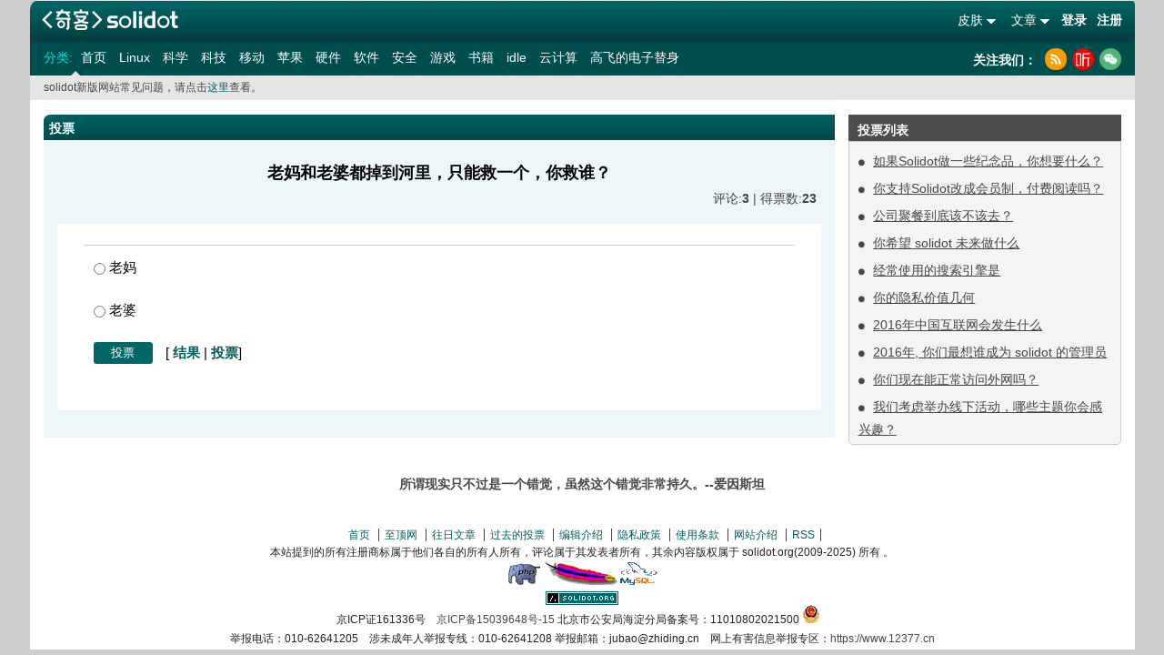

--- FILE ---
content_type: text/html; charset=UTF-8
request_url: https://www.solidot.org/poll?qid=149
body_size: 13465
content:
	<!DOCTYPE html PUBLIC "-//W3C//DTD XHTML 1.0 Transitional//EN" "https://www.w3.org/TR/xhtml1/DTD/xhtml1-transitional.dtd">
<html xmlns="http://www.w3.org/1999/xhtml" xmlns:wb="//open.weibo.com/wb">
<head>
    <meta http-equiv="Content-Type" content="text/html; charset=utf-8" />
    <title>奇客资讯网</title>
    <meta name="baidu-site-verification" content="DFUjePAJQQ" />
    <meta property="wb:webmaster" content="14038afe88cfc78f" />
    <meta name="keywords" content="IT,开源,开发者,软件,硬件,书籍,互联网,科学,社会,奇客,社区"/>
    <meta property="qc:admins" content="4316552177637414746727" />
    <meta name="description" content="奇客Solidot是至顶网下的科技资讯网站，主要面对开源自由软件和关心科技资讯读者群，包括众多中国开源软件的开发者，爱好者和布道者。口号是“奇客的知识，重要的东西”。"/>
    <base href="//www.solidot.org" />
    <link href="https://icon.solidot.org/css/default/common.css?v2.0.0.1.1" rel="stylesheet" type="text/css" /><link href="https://icon.solidot.org/css/default/base2.0.css?v2.0.0.1.1" rel="stylesheet" type="text/css" /><link href="https://icon.solidot.org/css/default/secondpub.css?v2.0.0.1.1" rel="stylesheet" type="text/css" /><link href="https://icon.solidot.org/css/green/index.css?v2.0.0.1.1" rel="stylesheet" type="text/css" />    <!--script src="//tjs.sjs.sinajs.cn/open/api/js/wb.js?appkey=3991498076" type="text/javascript" charset="utf-8"></script-->
    <script type="text/javascript" language="javascript" src="https://icon.solidot.org/js/jquery-1.7.2.min.js"></script>
        <link rel="alternate" title="奇客Solidot RSS" href="//www.solidot.org/index.rss" type="application/rss+xml" />
    <link href="https://icon.solidot.org/images/m/logo.jpg" rel="apple-touch-icon-precomposed">
    <link rel="alternate" title="科技行者 原创" href="//www.techwalker.com/cnetnews.xml" type="application/rss+xml" />
    <link rel="alternate" title="至顶网网络频道 原创" href="//net.zhiding.cn/network_security_zone/netrss.xml" type="application/rss+xml"/>
    <link rel="alternate" title="至顶网服务器频道 原创" href="//server.zhiding.cn/server/serverrss.xml" type="application/rss+xml" />
    <link rel="alternate" title="至顶网软件频道 原创" href="//soft.zhiding.cn/software_zone/softrss.xml" type="application/rss+xml" />
    <link rel="alternate" title="至顶网存储频道 原创" href="//stor-age.zhiding.cn/stor-age/storrss.xml" type="application/rss+xml" />
    <link rel="alternate" title="至顶网 CIO 频道 原创" href="//cio.zhiding.cn/cio/ciorss.xml" type="application/rss+xml" />
    <link rel="alternate" title="至顶网安全频道 原创" href="//security.zhiding.cn/security_zone/securityrss.xml" type="application/rss+xml" />
</head>
<body class="bg_col">
<div id="main">

<div class="logo_sosobox">
    <a style="background:url('https://icon.solidot.org/images/solidot-logo.png') no-repeat;background-size:auto 100%;width:176px;height:43px;float:left;margin-right:-3px;cursor:pointer;" href="/" title="奇客Solidot 奇客的知识，重要的东西"></a>
    <div class="soso_inp">
        <div class="login_rr">
                        <div class="login_r"><a href="/login">登录</a> <a href="/register">注册</a></div>
                        <ul id="ul_nav">
                                <li class="s_icon">
                    <span>文章</span>
                    <div class="translat_down hiden" style="right:2px;">
                        <a href="/?issue=20251228">往日文章</a>
                        <a href="/polllist">往日投票</a>
                                            </div>
                </li>
                                <li class="s_icon">
                    <span>皮肤</span>
                    <div class="translat_down hiden">
                        <a href="/?theme=blue">蓝色</a>
                        <a href="/?theme=yellow">橙色</a>
                        <a href="/?theme=green">绿色</a>
                        <a href="/?theme=clightgreen">浅绿色</a>
                    </div>
                </li>
            </ul>
        </div>
    </div>
</div>
<div class="nav-secondary-wrap">
    <nav class="nav-secondary" role="secondary-navigation">
        <ul>
            <li class="nav-label">分类: </li>
                                    <li class="left_on"><a href="//www.solidot.org/">首页</a></li>
                                                <li><a href="//linux.solidot.org/">Linux</a></li>
                                                <li><a href="//science.solidot.org/">科学</a></li>
                                                <li><a href="//technology.solidot.org/">科技</a></li>
                                                <li><a href="//mobile.solidot.org/">移动</a></li>
                                                <li><a href="//apple.solidot.org/">苹果</a></li>
                                                <li><a href="//hardware.solidot.org/">硬件</a></li>
                                                <li><a href="//software.solidot.org/">软件</a></li>
                                                <li><a href="//security.solidot.org/">安全</a></li>
                                                <li><a href="//games.solidot.org/">游戏</a></li>
                                                <li><a href="//books.solidot.org/">书籍</a></li>
                                                <li><a href="//idle.solidot.org/">idle</a></li>
                                                <li><a href="//cloud.solidot.org/">云计算</a></li>
                                                <li><a href="//story.solidot.org/">高飞的电子替身</a></li>
                        	                  
        </ul>
    </nav>
    <div class="combined_log" style="width:178px; padding-right:0;">
        <h2 style="color:#fff; margin-top:-0.1em;">关注我们：</h2>
        <ul class="clearfix">
        	<li><a class="rss" title="rss" href="/index.rss"></a></li>
            <li><a class="xima" target="_blank" rel="nofollow" title="喜马拉雅" href="http://www.ximalaya.com/keji/16007374/"></a></li>
            <li><a class="wechat" title="扫码关注solidot" href="javascript:void(0);"></a></li>
        </ul>
     </div>
</div>
<div class="headWraningBox">
    <div class="headWraning">
		solidot新版网站常见问题，请点击<a class="same_the" href="/QA">这里</a>查看。    </div>
</div>
<div class="clear"></div>



<div id="right">
    <div class="block_r">
      <div class="rig_tittle">
        <h2>投票列表</h2>
      </div>
      <div class="contentbox">
        <div class="content">
          <ul class="comment_on">
                        	<li>
            		<a href="/poll?qid=243">如果Solidot做一些纪念品，你想要什么？</a>
            	</li>
                        	<li>
            		<a href="/poll?qid=242">你支持Solidot改成会员制，付费阅读吗？</a>
            	</li>
                        	<li>
            		<a href="/poll?qid=241">公司聚餐到底该不该去？</a>
            	</li>
                        	<li>
            		<a href="/poll?qid=240">你希望 solidot 未来做什么</a>
            	</li>
                        	<li>
            		<a href="/poll?qid=239">经常使用的搜索引擎是</a>
            	</li>
                        	<li>
            		<a href="/poll?qid=238">你的隐私价值几何</a>
            	</li>
                        	<li>
            		<a href="/poll?qid=237">2016年中国互联网会发生什么</a>
            	</li>
                        	<li>
            		<a href="/poll?qid=236">2016年, 你们最想谁成为 solidot 的管理员</a>
            	</li>
                        	<li>
            		<a href="/poll?qid=234">你们现在能正常访问外网吗？</a>
            	</li>
                        	<li>
            		<a href="/poll?qid=233">我们考虑举办线下活动，哪些主题你会感兴趣？</a>
            	</li>
                      </ul>
        </div>
      </div>
      <div class="r_end"></div>
    </div>
  </div>

<div id="center">
	<div class="utility_box">
		<div class="ct_tittle">
			<div class="mid_bgtittle"></div>
			<div class="bg_htit">
				<h2>投票</h2>
			</div>
		</div>
		<form method="post" action="poll?op=dopoll&qid=149" name="form1" id="form1">
		<div class="ut_boxcentent">
			<p class="v_voting">
				<input type="hidden" value="149" name="qid">
				老妈和老婆都掉到河里，只能救一个，你救谁？			</p>
			<div class="plAndhave">
				评论:<b>3</b> | 得票数:<b>23</b>
			</div>
						<div class="voting_Pl">
				<p class="jjie">
														</p>
				<table class="past_voting">
								
											<tr>
						<td>
							<label><input type="radio" value="1" name="aid[]"> 老妈</label>
						</td>
					</tr>	
											<tr>
						<td>
							<label><input type="radio" value="2" name="aid[]"> 老婆</label>
						</td>
					</tr>	
																<tr>
						<td class=tp>
							<input type="submit" class="tp_btn" value="投票">							[ <a href="poll?qid=149&op=result" class="same_the"><b>结果</b></a> | <a href="polllist" class="same_the"><b>投票</b></a>] 
							<span id=sper style="color:red;"></span>
						</td>
					</tr>
				</table>
			</div>
		</div>
		</form>
	</div>
</div>
<script type="text/javascript" language="javascript">
$('#form1').submit(function(){
	var ipt = $('input[name="aid[]"]:checked');
	if(ipt.length<1){
		$('#sper').html("请选择投票项");
		return false;
	}
});
</script>﻿<div class="clear"></div>
<div id="footer">
    <p class="famous">所谓现实只不过是一个错觉，虽然这个错觉非常持久。--爱因斯坦 </p>
    <div class="btmnav">
        <ul>
            <li class="begin"> <a href="/">首页</a> </li>
            <li> <a href="http://www.zhiding.cn" target="_blank">至顶网</a> </li>
            <li> <a href="/?issume=20251228">往日文章</a> </li>
            <li> <a href="/polllist">过去的投票</a> </li>
            <li> <a href="/authors">编辑介绍</a> </li>
            <li> <a href="/privacy">隐私政策</a> </li>
            <li> <a href="/terms">使用条款</a> </li>
            <li> <a href="/introd">网站介绍</a> </li>
            <li> <a href="/index.rss">RSS</a> </li>
        </ul>
    </div>
    <div id="copyinfo">
        <p>本站提到的所有注册商标属于他们各自的所有人所有，评论属于其发表者所有，其余内容版权属于 solidot.org(2009-<script>document.write(new Date().getFullYear());</script>) 所有 。</p>
        <p>
            <a href="//php.net/" title="PHP 服务器" target="_blank"><img border="0" src="https://icon.solidot.org/images/btn/php.gif" alt="php"></a>
            <a href="//apache.org/" title="Apache 服务器" target="_blank"><img border="0" src="https://icon.solidot.org/images/btn/apache.gif" alt="apache"></a>
            <a href="//www.mysql.com/" title="MySQL" target="_blank"><img border="0" src="https://icon.solidot.org/images/btn/mysql.gif" alt="mysql"></a>
        </p>
        <p><a href="//www.solidot.org" title="solidot.org"><img border="0" src="https://icon.solidot.org/images/btn/solidot-s.gif"></a></p>
        <p>京ICP证161336号&nbsp;&nbsp;&nbsp;&nbsp;<a target="_blank" href="http://beian.miit.gov.cn">京ICP备15039648号-15</a> 北京市公安局海淀分局备案号：11010802021500 <a href="//icp.valu.cn/search/domain/solidot.org?verifyCode=pu7c4"><img src="//icon.zhiding.cn/beian/icon.png" style="margin-right:8px;"></a> </p>
        <p>举报电话：010-62641205　涉未成年人举报专线：010-62641208 举报邮箱：jubao@zhiding.cn　网上有害信息举报专区：<a href="https://www.12377.cn" target="_blank">https://www.12377.cn</a></p>
    </div>
    <div class="clear"></div>
</div>
</div>
<script type='text/javascript' language='javascript' src='https://icon.solidot.org/js/base.js'></script><script type="text/javascript">
    $('#ul_nav li.s_icon').mouseover(function(){
        var d = $(this).children('div');
        d.toggleClass('hiden');
    }).mouseout(function(){
        var d = $(this).children('div');
        d.toggleClass('hiden');
    });
    $('.wechat').mouseover(function(){
        $('.wechat_code').toggleClass('hiden');
    }).mouseout(function(){
        $('.wechat_code').toggleClass('hiden');
    });
	$(document).ready(function(){
		$('.nav-secondary a').click(function(){
			var _txt = $(this).text();
			_hmt.push(['_trackEvent', 'nav', 'click', _txt])
		})
        $('.btn_ss').click(function(){
            var _txt = $(".textinp").val()
            _hmt.push(['_trackEvent', 'search', 'click', _txt])
        })
        $('.block_m a').click(function(){
            var _txt = $(this).text();
            _hmt.push(['_trackEvent', 'story', 'click', _txt])
        })
	})
</script>

<script>
    document.write(unescape("%3Cscript src='https://hm.baidu.com/h.js%3Fd11396a350156e4682e4156a671bdaf1' type='text/javascript'%3E%3C/script%3E"));
</script>
</body>
</html>

--- FILE ---
content_type: text/css
request_url: https://icon.solidot.org/css/default/secondpub.css?v2.0.0.1.1
body_size: 1080
content:
@charset "utf-8";
/* CSS Document */
.voteing li .li_tit{ font-weight:bolder; margin-right:6px;}
.voteing{ padding:10px 0px 0px 0px;}
.voteing li{ padding:12px 0px 0px 0px; font-size:14px; min-height:25px; margin:0px 15px; border-bottom:1px dotted #ccc;}
.voteing li .hands_tp{ width:12px; margin:5px 5px 0px 0px; height:11px; float:left;background:url(../../images/common/mailicon.gif) no-repeat -112px -160px;}
.vote_tb tr td{ padding:8px 4px;} 
.vote_tb tr .tab_tlt{ color:#666; font-weight:bolder; font-size:12px;}
.vote_tb tr .tab_tlt.use_pas{ font-size:16px;}
.vote_tb{ margin:10px 10px 10px 30px;}
.vote_tb.login_tb{ margin:20px 0px 0px 50px;}
.vote_tb.login_tb tr td{ padding:15px 0px;}
.vote_tb tr td .tp_inp{ width:457px; font-size:12px; height:24px;border-color:#7CADC5 #B7D2DF #B7D2DF #7CADC5;border-style:solid;border-width:1px; line-height:24px}
.vote_tb tr td .text_c{border-color:#7CADC5 #B7D2DF #B7D2DF #7CADC5;border-style:solid;border-width:1px; width:457px; height:59px;font-size:12px;}
.vote_tb tr td .id_inp{ width:121px; height:24px;border-color:#7CADC5 #B7D2DF #B7D2DF #7CADC5;border-style:solid;border-width:1px;font-size:12px; margin-right:10px; line-height:24px;}
.vote_tb tr .font_b{ color:#323232; font-weight:bolder; font-size:14px;}
.vote_tb tr td .btn_ok{ width:82px; height:25px; line-height:25px;font-weight:bolder; margin:0px 10px 0px 0px; font-size:14px; color:#fff; border:none}
.code_c{ float:left; width:80px; height:30px; margin-right:7px;}
.log_vcode{ float:left; margin-right:6px; width:70px;height:30px; line-height:30px;border:1px solid #ccc; background:#fff;}
.log_vcode.log_wrt{background:url(../../images/common/lo_y.jpg) repeat-x; border:1px solid #bfc39c; }
.log_vcode.warn_red{background:url(../../images/common/log_red.jpg) repeat-x; border:1px solid #dcc0c0}
.log_inp{ width:283px; line-height:30px;height:30px;  display:block; border:1px solid #ccc; background:#fff;}
.log_inp.log_wrt{background:url(../../images/common/lo_y.jpg) repeat-x;border:1px solid #bfc39c; }
.log_inp.warn_red{background:url(../../images/common/log_red.jpg) repeat-x; border:1px solid #dcc0c0}
.please_ok{background:url(../../images/common/ico_warn.gif) no-repeat 0px -200px;}
.explain{ padding:0px 0px 0px 20px;line-height:18px; min-height:16px; min-width:16px; margin:0px 0px 0px 5px;}
.false_icon{background:url(../../images/common/ico_warn.gif) no-repeat 0px -50px;}
.explain.ok_icon{ background:url(../../images/common/ico_warn.gif) no-repeat 0px 0px;}
.login_more{margin:3px 5px 0px 5px; float:left;}
.l_h{margin:3px 2px 0px 2px; float:left; color:#ccc;}
.login_btn{padding:30px 0px 30px 0px; }
.subscribe input{ margin-right:3px;}
.subscribe  a{ font-size:14px; font-weight:bolder; }
.for_explain{padding:10px 0px 0px 30px; font-size:14px;}
.tex{width:744px; padding:0px; margin:0px; height:214px;}
.ta_peo{width:auto;}
.ta_peo tr td{padding:10px 3px; font-size:14px;}
.ta_peo tr td .no_boput{height:auto; width:200px; float:left;}
.ta_peo tr td .btn_ok{width:82px; height:25px;_padding-top:4px; font-weight:bolder; margin:0px 10px 0px 0px; font-size:14px; color:#fff; border:none}
.ta_peo tr td input{-moz-border-bottom-colors:none; -moz-border-image:none;-moz-border-left-colors:none;-moz-border-right-colors:none;-moz-border-top-colors:none; background:none repeat scroll 0 0 #FFFFFF;
border-color:#7CADC5 #B7D2DF #B7D2DF #7CADC5;border-style:solid;border-width:1px;color:#333333;font-size:12px;height:18px; width:220px;line-height:18px;margin-right:5px;}
.message{color:#000000;font-size:18px; padding:10px 0px 0px 15px}
.generalbody .bar{color:#000000; margin:10px 0 0 20px;width:90%;}
.bar{ border:1px solid #DDDDDD; font-size:80%; font-weight:bold; text-indent:0;}
.generalbody { border:medium none; padding:10px 20px;}
.barAnswer{font-size:16px;margin: 0.5em 0 0;text-align:left;}
.barPercent{background:none repeat scroll 0 0 #EEEEEE;color:#555555;padding:0 0.3em;}
.barVotes{background:none repeat scroll 0 0 #EEEEEE; color:#555555;font-size:14px; padding:0 0.3em;white-space:nowrap;}
.totalVotes{color:#000000; display:inline-block;font-size:18px; margin-top:20px; padding:20px 0 10px 20px;}
.generalbody .btuy {color:#ccc;font-size:16px; padding:12px 20px 0px 20px;}
.note {display:block; font-family:sans-serif; font-size:12px; padding:0px 20px;}
.past_voting{font-size:15px; color:#000} 
.past_voting tr td{ padding:10px;}
.v_voting{color:#000;text-align:center; background:#EDF6F9; font-size:18px; font-weight:bolder; padding:20px 0px 0px 0px;}
.plAndhave{ text-align:right; background:#EDF6F9; padding:0px 20px; font-size:14px;}
.voting_Pl{ border:15px solid #EDF6F9; border-bottom:30px solid #EDF6F9; padding:10px 30px 40px 30px;}
.regist_Success{color:#167eb6;font-size:34px; margin:10px 0px 5px 0px;}
.success_name {background:none repeat scroll 0 0 #E6F0F8;color:#000000;padding:4px 10px 0px 10px;font-size:16px;height:30px;margin:10px 0;}
.regist_l_tab tr td{ padding:3px 10px 6px;}
.success_return{border:1px solid #CCCCCC;line-height:25px;}
.return {color:#167eb6;cursor:pointer;float:right;font-weight:bolder;}
.regist_l_tab{margin:10px 20px 0px 10px; width:80%}
table tr .bodert{border:1px solid #CCCCCC;}